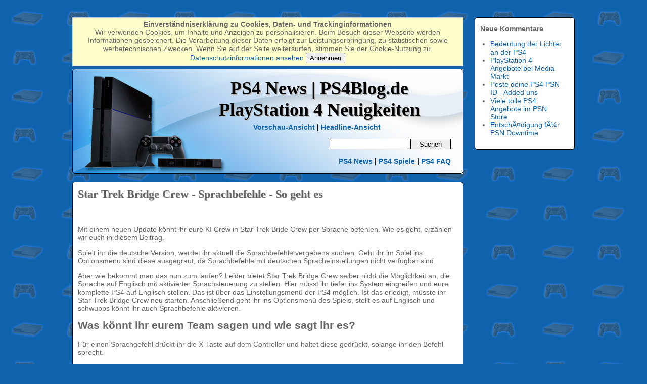

--- FILE ---
content_type: text/html; charset=Off
request_url: https://www.ps4blog.de/Star_Trek_Bridge_Crew_Sprachbefehle_So_geht_es_10345.html
body_size: 3618
content:
<!DOCTYPE html>
<html lang="de-DE" dir="ltr" >
﻿<head><meta charset="utf-8" />
<base href="https://www.ps4blog.de/" />
<meta http-equiv="Content-Type" content="text/html; charset=UTF-8">
<meta name="content-language" content="de" />
<meta name="language" content="deutsch, de" />
<meta property="fb:app_id" content="679363282085819"/>
<meta name="viewport" content="width=device-width, initial-scale=1.0">
<meta name="robots" content="index, follow" /><title>Star Trek Bridge Crew - Sprachbefehle - So geht es | PS4 News | PS4Blog.de - PlayStation 4 Neuigkeiten, Videos, Reviews, Release-Dates, Games, Controller, Hardware, Tests - Seite 1 0</title><meta name='description' content='Mit einem neuen Update k&amp;ouml;nnt ihr eure KI Crew in Star Trek Bride Crew per Sprache befehlen. Wie es geht, erz&amp;auml;hlen wir euch in diesem Beitrag.
Spielt ihr die deutsche Versio' /><meta property='og:description' content='Mit einem neuen Update k&amp;ouml;nnt ihr eure KI Crew in Star Trek Bride Crew per Sprache befehlen. Wie es geht, erz&amp;auml;hlen wir euch in diesem Beitrag.
Spielt ihr die deutsche Versio'/><meta name='keywords' content='PS4,PS4 News, Playstation 4, Play Station, Sony, Orbis, News, Neuigkeiten, Spiele, PS3, Games, Controller, Playstation Eye' /><meta property='og:image' content='https://www.ps4blog.de/ogimg/Star_Trek_Bridge_Crew_Sprachbefehle_So_geht_es_10345.jpg' /><meta property='og:url' content='https://www.ps4blog.de/Star_Trek_Bridge_Crew_Sprachbefehle_So_geht_es_10345.html' /><meta property='og:type' content='website' /><meta property='og:title' content='Star Trek Bridge Crew - Sprachbefehle - So geht es' />

<meta name="language" content="de" />
<meta name="revisit-after" content="1 days" />
<link rel='stylesheet' href='/style15.css' type='text/css' /></head>
<body><?

?>

<table class='construct' ><tr><td class='tdleft'><div id='divcookiehinweis' style='background:#FFFFCC;border:1px solid #CCCCFF;padding:5px;margin-bottom:5px;'><b>Einverst&auml;ndniserkl&auml;rung zu Cookies, Daten- und Trackinginformationen</b><br>Wir verwenden Cookies, um Inhalte und Anzeigen zu personalisieren. Beim Besuch dieser Webseite werden Informationen gespeichert. Die Verarbeitung dieser Daten erfolgt zur Leistungserbringung, zu statistischen sowie werbetechnischen Zwecken. Wenn Sie auf der Seite weitersurfen, stimmen Sie der Cookie-Nutzung zu. <a href='datenschutz.php'>Datenschutzinformationen ansehen</a> 
<span id='acceptcookiebutton'><a onclick='acceptcookies();' style='cursor:pointer;'><button>Annehmen</button></a></span>
</div>
<script>
function acceptcookies() {
  var xhttp = new XMLHttpRequest();
  xhttp.onreadystatechange = function() {
    if (this.readyState == 4 && this.status == 200) {
      document.getElementById('divcookiehinweis').style.display = 'none';
    }
  };
  xhttp.open('GET', '/acceptcookies.php', true);
  xhttp.send();
  
}
</script>
<div class='headerbg'><table class='logot'><tr><td style='width:200px;height:180px;cursor:pointer;' onclick='document.location.href="https://www.ps4blog.de";'></td><td><div class='title'><a class='entry' href='https://www.ps4blog.de'>PS4 News | PS4Blog.de<br>PlayStation 4 Neuigkeiten</a></div><div style='font-size:14px;padding-right:10px;text-align:center;margin-top:-15px;margin-bottom:15px;'><a href='https://www.ps4blog.de/PS4-News' >Vorschau-Ansicht</a> | <a href='https://www.ps4blog.de/Playstation-4-News' >Headline-Ansicht</a></div><div style='font-size:14px;text-align:right;padding-right:10px;'><form name='frmsuche' action='index.php' method='post'><input type='text' name='suchbegriff' style='width:150px; height:16px;border:1px solid black;'> <input type='submit' name='absenden' value='Suchen' style='width:80px; height:20px; border:1px solid black;'><input type='hidden' name='action' value='suche'></form><br><a href='/' >PS4 News </a> | <a href='/Spiele' >PS4 Spiele</a> | <a href='/PS4-FAQ' >PS4 FAQ</a></div></td></tr></table></div><br><div class=content><h1 itemprop='name'>Star Trek Bridge Crew - Sprachbefehle - So geht es</h1><div style='width:250px;text-align:right;margin-top:2px;height:20px;'>
<div style='float:left;width:100px;'><g:plusone href='https://www.ps4blog.de/Star_Trek_Bridge_Crew_Sprachbefehle_So_geht_es_10345.html'></g:plusone></div><div style='float:right;width:150px;padding-top:2px;' class='fb-like' data-send='true' data-layout='button_count' data-width='150' data-show-faces='false' data-font='arial' data-href=''></div>
</div>
<p>Mit einem neuen Update k&ouml;nnt ihr eure KI Crew in Star Trek Bride Crew per Sprache befehlen. Wie es geht, erz&auml;hlen wir euch in diesem Beitrag.</p>
<p>Spielt ihr die deutsche Version, werdet ihr aktuell die Sprachbefehle vergebens suchen. Geht ihr im Spiel ins Optionsmen&uuml; sind diese ausgegraut, da Sprachbefehle mit deutschen Spracheinstellungen nicht verf&uuml;gbar sind.</p>
<p>Aber wie bekommt man das nun zum laufen? Leider bietet Star Trek Bridge Crew selber nicht die M&ouml;glichkeit an, die Sprache auf Englisch mit aktivierter Sprachsteuerung zu stellen. Hier m&uuml;sst ihr tiefer ins System eingreifen und eure komplette PS4 auf Englisch stellen. Das ist &uuml;ber das Einstellungsmen&uuml; der PS4 m&ouml;glich. Ist das erledigt, m&uuml;sste ihr Star Trek Bridge Crew neu starten. Anschlie&szlig;end geht ihr ins Optionsmen&uuml; des Spiels, stellt es auf Englisch und schwupps k&ouml;nnt ihr auch Sprachbefehle aktivieren.</p>
<h2>Was k&ouml;nnt ihr eurem Team sagen und wie sagt ihr es?&nbsp;</h2>
<p>F&uuml;r einen Sprachgefehl dr&uuml;ckt ihr die X-Taste auf dem Controller und haltet diese gedr&uuml;ckt, solange ihr den Befehl sprecht.</p>
<p>Ihr k&ouml;nnt euren KI Team jeden Befehl erteilen, den ihr auch anklicken k&ouml;nnt. Lest stattdessen mit gedr&uuml;ckter X-Taste den englichem Befehl vor. Mit der Zeit pr&auml;gt ihr euch die Befehle auch, sodass ihr direkt auch aus Untermen&uuml;s Voice-Befehle k&ouml;nnt, ohne diese erst anzuw&auml;hlen. Das kann euch Zeit im Gefecht verschaffen.</p>
<p>Als nicht zu lesender Befehl gibt es noch das Kommando "Lets do it!" . Dieses kann genutzt werden, wenn ihr den Warp oder Impulskurs gesetzt habt und los starten wollt. Im deutschen ist der Befehl als "Energie" aus den Star Trek Filmen bekannt.</p>
<p>Wir w&uuml;nschen euch viel Spa&szlig; im Spiel mit dieser neuen M&ouml;glichkeit.</p>
<p>&nbsp;</p>
<p>Hier ist noch ein Videos, wie die Sprachbefehle auf der Br&uuml;cke dann aussehen, bzw. sich anh&ouml;ren.</p>
<p><iframe src="https://www.youtube.com/embed/qXyDvwIJum0" width="560" height="315" frameborder="0" allowfullscreen="allowfullscreen"></iframe></p>
<p>&nbsp;</p><HR style='margin-top:0px;margin-bottom:10px;clear:both;'>
<table style='width:100%;' ><tr><td>
<div style='text-align:left;font-size:90%;' ><li><a href='Star_Trek_Bridge_Crew_Sprachbefehle_So_geht_es_10345.html#kommentare'>Kommentiere diese PS4 News</a></li><li><a href='/Spiele/Star_Trek_Bridge_Crew'>Mehr Infos und News zu Star Trek: Bridge Crew</a></li><li>Tags: <a href='/tag/Star+Trek+Bridge+Crew'>Star Trek Bridge Crew</a>, <a href='/tag/VR'>VR</a>, <a href='/tag/Sprachbefehle'>Sprachbefehle</a></li></div></td><td><div style='text-align:right;font-size:70%;'>publiziert am 27. Juli 2017<br><div style='width:250px;text-align:right;margin-top:2px;float:right;height:20px;'>
<div style='float:left;width:100px;'><g:plusone href='https://www.ps4blog.de/Star_Trek_Bridge_Crew_Sprachbefehle_So_geht_es_10345.html'></g:plusone></div><div style='float:right;width:150px;padding-top:2px;' class='fb-like' data-send='true' data-layout='button_count' data-width='150' data-show-faces='false' data-font='arial' data-href=''></div></div>
</div>
</div>
</td></tr></table></div><br><br><a name='kommentare'></a><div class='content' style='overflow:hidden;'>
<br>[Werbung]
</div><br><div class=content><h2>Kommentare zu dieser PS4 News</h2>Es sind noch keine lokalen Kommentare vorhanden. Schreibe jetzt deinen Beitrag!<br><br></div><br><div class=content><b>Trackbacks [<a onclick='showtburl();' style='cursor:pointer;font-size:12px;'>Trackback-URL anzeigen</a>]</b><div id='divtburl' style='display:none;'>aa</div></div>
<script>
function showtburl()
	{
	var dieid = '10352';
	document.getElementById('divtburl').style.display='block';
	document.getElementById('divtburl').innerHTML='https://www.ps4blog.de/trackback.php?id=' + dieid;
	}
	
</script>
<br><table class='footer'><tr><td><div style='text-align:left;'></div></td><td><div style='text-align:right;'><a href='rss.php'>Feed</a> | <a href='datenschutz.php' target='_blank'>Datenschutz</a> | <a href='index.php?action=impressum' rel='nofollow'>Impressum</a></div></td></tr></table><br><table class='footer'><tr><td style='text-align:left;'>Empfehlungen: <a href='http://www.ps4blog.ch' target='_blank'>PS4Blog.ch</a></td></tr></table></td><td class=tdright><div id='divtdright'><p><b>Neue Kommentare</b><br><ul class='sidebarneuekommetare'><li><a href='Bedeutung_der_Lichter_an_der_PS4_2_10_2013.html'>Bedeutung der Lichter an der PS4</a></li><li><a href='PlayStation_4_Angebote_bei_Media_Markt_8625.html'>PlayStation 4 Angebote bei Media Markt</a></li><li><a href='Poste_deine_PS4_PSN_ID_Added_uns_7665.html'>Poste deine PS4 PSN ID - Added uns</a></li><li><a href='Viele_tolle_PS4_Angebote_im_PSN_Store_9395.html'>Viele tolle PS4 Angebote im PSN Store</a></li><li><a href='Entschaedigung_fuer_PSN_Downtime_9485.html'>EntschÃ¤digung fÃ¼r PSN Downtime</a></li></ul></p></div></td></tr></table></body></html>

--- FILE ---
content_type: text/css
request_url: https://www.ps4blog.de/style15.css
body_size: 1556
content:
body {
	font: 14px sans-serif; 
	color: #666;
	text-align: center;
	margin: 15px;
	background: #0f63ac;
	background-image:url(/ps4blog_bg.jpg);
}

h1 {
	font-size: 22px;margin-top:0px;
	text-shadow: 1px 1px #bbbbbb;
	font-family:DroidSerifBold;
	}
div.title
	{
	margin-top:0px;
	font-family:DroidSerifBold;
	color:#000;font-size:36px;font-weight: bold;padding:1px;text-shadow: 2px 2px #bbbbbb;
	margin-bottom:20px;
	}
h2{margin-top:0px;}
a {color:#666;text-decoration: underline;}
a.entry {color:black;text-decoration: none;}

table.construct{margin-left:auto; margin-right:auto;width:1000px;}
h1.logoh{color:#000;font-size:36px;font-weight: bold;padding:1px;text-shadow: 2px 2px #bbbbbb;}
table.logot{width:100%;color:#000;font-size:26px;background:#eee;font-weight: bold;padding:10px;border:1px solid black;border-radius:5px;}
table.footer{width:100%;color:#000;font-size:15px;background:#eee;padding:10px;border:1px solid black;border-radius:5px;}
strong{font-weight: bold;}
em{font-style: italic;}
li{margin-left:10px;}
ul{margin:0;padding:0;}
a.spanmarkiert, spanmarkiert,#spanmarkiert{font-weight:bold;font-style: italic;color:green;}
.spanpagebutton,.spanpagebuttonactive,.spanpagebuttondisabled
{
	display:inline-block;
	cursor:pointer;
	width:20px;
	height:20px;
	padding:3px 1px 0px 1px;
	margin:2px;
	text-align:center;
	font-weight:bold;
	background-color:#ECF3FB;
	border:1px solid gray;
	vertical-align:middle;
}
.spanpagebuttonactive
	{
	background-color:gray;
	color:white;
	}

.spanpagebuttondisabled
	{
	background-color:#D8D8D8;
	border:1px solid #C0C0C0;
	color:#C0C0C0;
	}
.twitter-tweet
	{
	background:#E6E6E6;
  font: 14px/20px italic Times, serif;
  padding: 8px;
  border-left: 5px solid gray;
  margin: 5px;
  width:400px;
  float:left;
  text-align:left;
	}
.zeit
	{
	background:#D8D8D8;
	color:black;
	padding:3px;
	margin-bottom:7px;
	}
.zeitpr
	{
	background:white;
	color:black;
	padding:3px 3px 3px 12px;
	margin-bottom:7px;
	text-align:left;
	font-weight:bold;
	width:150px;
	border:1px solid black;
	border-radius:10px 3px 10px 3px;
	}
.flr
	{
	float:right;
	width:530px;
	margin-top:-20px;
	padding-bottom:20px;
	}
.previewimage
	{
	float:left;
	padding-right:5px;
	padding-bottom:20px;
	border:0;
	width:210px;
	}
.previewimagemain
	{
	float:left;
	padding-right:5px;
	padding-bottom:5px;
	border:0;
	width:210px;
	}
ul
	{
	margin: 5px 15px;
	}
.spielmenu
	{
	background:#585858;
	color:white;
	padding:5px 10px 5px 10px;
	}
.spielmenuactive
	{
	background:#585858;
	color:white;
	padding:5px 10px 5px 10px;
	}
.hrmenu
	{
	margin-top:6px;
	margin-bottom:5px;
	}
.facythumb{margin:3px;}

a
	{
	color:#0f63ac;
	text-decoration:none;
	}
	
.zeit
	{
	background:#0f63ac;
	color:white;
	padding:3px;

	}

.tdright{width:200px; padding-left:20px;vertical-align:top;}
.tdleft{vertical-align:top;width:800px; }
.divright{background:#eee;width:170px;height:400px;padding:5px;}
.content
	{
	background:white; 
	border-radius:5px;
	text-align: left;
	width:100%; 
	padding:10px; 
	border:1px solid black;
	box-sizing:border-box;
	-moz-box-sizing: border-box;
	}
	
	
.spanpagebutton,.spanpagebuttonactive,.spanpagebuttondisabled
{
	display:inline-block;
	cursor:pointer;
	width:20px;
	height:20px;
	padding:3px 1px 0px 1px;
	margin:2px;
	text-align:center;
	font-weight:bold;
	background-color:#ECF3FB;
	border:1px solid #0f63ac;
	vertical-align:middle;
}
.spanpagebuttonactive
	{
	background-color:#0f63ac;
	color:white;
	}

.spanpagebuttondisabled
	{
	background-color:#BFE0FF;
	border:1px solid #0f63ac;
	color:#0f63ac;
	}
	
.headerbg
	{
	background-image:url(/ps4_header_weis.jpg);
	background-repeat:no-repeat;
	
	}
table.logot
	{
	background: transparent; 
	}
.spielmenu
	{
	background:#0f63ac;
	color:white;
	padding:5px 10px 5px 10px;
	}
.spielmenuactive
	{
	background:#1383D8;
	color:white;

	padding:5px 10px 5px 10px;
	}
.hrmenu
	{
	margin-top:6px;
	margin-bottom:5px;
	color:#0f63ac;
	background-color:#0f63ac;
	height:1px;
	border:0px;
	}
	
.fb-comments, .fb-comments span, .fb-comments iframe { width: 100% !important; }	

#divtdright{
	background:white; 
	border-radius:5px;
	text-align: left;
	width:100%; 
	padding:0px 10px 10px 10px; 
	border:1px solid black;
	box-sizing:border-box;
	-moz-box-sizing: border-box;
	}
#divtdright li
	{
	margin-left:-20px;
	}
	
ul.sidebarneuekommetare
	{
	margin-left:40px;
	}

iframe,img{max-width: 100%;}	

@media screen and (max-width: 800px) {
	.tdright{width:0px;padding:0;}
	#divtdright{width:0px;padding:0;display:none;}
	.divright{width:0px;display:none;}
	table.construct{width:100%;margin:0;padding:0;}
	table.logot{width:100%;}
	table.footer{width:100%;}
	body {margin: 0px;}
	.tdleft{vertical-align:top;width:100%;}
	.tdright{width:0px; padding-left:0px;vertical-align:top;}
	}

@media screen and (max-width: 620px) {
	.tdright{width:0px;padding:0;}
	#divtdright{width:0px;padding:0;display:none;}
	.divright{width:0px;display:none;}
	table.construct{width:100%;margin:0;padding:0;}
	table.logot{width:100%;margin:0;padding:0;}
	table.footer{width:100%;margin:0;padding:0;}
	body {margin: 0px;}
	h1.logoh,div.title{font-size:20px;}
	#recaptcha_logo{display:none;}
	#recaptcha_table{width:100%;}
	#recaptcha_widget_div { width: 100%; overflow:hidden; } 
	#recaptcha_image_cell { width: 200px; } 
	#recaptcha_image img  { width: 100%; } 
	iframe,img{max-width: 100%;}
	}
	
@media screen and (max-width: 450px) {	
	.previewimagemain{width:100%;}
	.imgpreviewimage{width:100%;}
	#divsocialbar{display:none;}
	}
	
.videocontainer {
    position: relative;
    padding-bottom: 56.25%;
    padding-top: 30px; height: 0; overflow: hidden;
}


.videocontainer iframe,
.videocontainer object,
.videocontainer embed {
    position: absolute;
    top: 0;
    left: 0;
    width: 100%;
    height: 100%;
}
